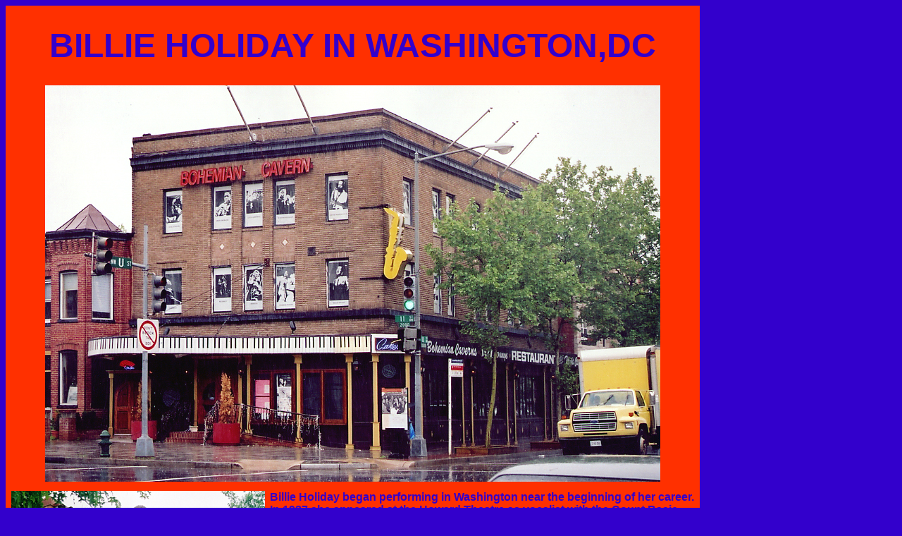

--- FILE ---
content_type: text/html
request_url: http://victoriansecrets.net/billiedc.html
body_size: 3149
content:
<!DOCTYPE html PUBLIC "-//W3C//DTD HTML 4.01 Transitional//EN">

<html>

	<head>
				<title>Billie Holiday In Washington, DC</title>
	<meta http-equiv="Content-Type" content="text/html; charset=iso-8859-1">
	<meta name="keywords" content="Billie Holiday DC
Olivia Davis
Patio Lounge
Brown Derby
Bohemian Caberns">
	</head>

	<body bgcolor="#3300CC" link="#FFFFFF" vlink="#FFFFCC">
		<table width="985" border="0" cellspacing="0" cellpadding="0" bgcolor="#ff3000" cool gridx="16" gridy="16" height="2157" showgridx showgridy usegridx usegridy>
			<tr height="688">
				<td width="985" height="688" valign="top" align="left" xpos="0">
					<table width="985" border="0" cellspacing="0" cellpadding="0" height="687">
						<tr height="113">
							<td bgcolor="#ff3000" width="985" height="113">
								<div align="center">
									<font face="Arial,Helvetica,Geneva,Swiss,SunSans-Regular"><font size="7" color="#3300CC"><b>BILLIE&nbsp;HOLIDAY&nbsp;IN&nbsp;WASHINGTON,DC</b></font></font></div>
						  </td>
						</tr>
						<tr height="574">
							<td align="center" valign="top" bgcolor="#ff3000" width="985" height="574"><img src="bohemiancaverndisp.jpg" alt="" height="562" width="873" border="0"></td>
						</tr>
					</table>
				</td>
				<td width="985" height="688"><spacer type="block" width="1" height="688"></td>
			</tr>
			<tr height="592">
				<td width="985" height="583" valign="top" align="left" xpos="0">
					<table width="985" border="0" cellspacing="0" cellpadding="0" height="579">
						<tr height="579">
							<td align="center" valign="top" bgcolor="#ff3000" width="375" height="579"><img src="190114thnwdisp.jpg" alt="" height="575" width="360" border="0"><a href="cafetrinidad.jpg"> </a></td>
							<td align="left" valign="top" bgcolor="#ff3000" width="610" height="579">
								<div align="left">
									<p><font color="#000052"><strong><font color="#3300CC" size="3" face="Arial, Helvetica, sans-serif">Billie Holiday began performing in Washington near the beginning of her career. In 1937 she appeared at the Howard Theatre as vocalist with the Count Basie Orchestra, returning for weeklong engagements as headliner in 1940 and 1941. She also performed at the Lincoln Theater near 12th and U Streets NW.</font></strong></font></p>
									<p><font color="#3300CC" size="3" face="Arial, Helvetica, sans-serif"><strong>After her 1947 prison term for narcotics made it impossible for her to appear at Manhattan nightclubs, Billie began grueling years of incessant touring. In Washington she played Club Bali in 1948 and its sucessor, Cafe Trinidad, in 1954 (Left and Below). She also appeared at Bohemian Caverns at 11th and U Streets NW during the 1950s. (Top)</strong></font></p>
									<p><img src="cafetrinidaddisp.jpg" alt="" height="365" width="600" border="0"></p>
								</div>
							</td>
						</tr>
					</table>
				</td>
				<td width="985" height="583"><spacer type="block" width="1" height="592"></td>
			</tr>
			<tr height="668">
			  <td width="985" height="766" valign="top" align="left" xpos="0">
<table width="985" border="0" cellspacing="0" cellpadding="0" height="513">
						<tr height="575">
							<td width="607" height="513" align="center" valign="top" bgcolor="#ff3000"><img src="brownderbydisp.jpg" alt="" height="500" width="579" border="0">
								<div align="left"></div>
						  </td>
							<td valign="top" bgcolor="#ff3000" width="378" height="513">
								<blockquote>
									<font color="#000052"><strong> <font color="#3300CC" size="3" face="Arial, Helvetica, sans-serif">Billie also appeared regularly at two clubs far from the U Street </font><font size="3" face="Arial, Helvetica, sans-serif"><font color="#3300CC">entertainment corridor.
									</font></font></strong>
									</font>
									<p><font color="#3300CC" size="3" face="Arial, Helvetica, sans-serif"><strong> Olivia Davis' Patio Lounge  at 713 13th Street NW was a frequent stop for touring jazz musicians in the mid-1950s. Today the Patio Lounge is memorialized by  the 5 CD set &quot;Lester in Washington&quot;, extracted from a week-long Lester Young engagement in 1956. Several recordings from an October, 1956 Billie Holiday broadcast from the Patio Lounge have also appeared on CD. These feature Billie backed by a trio which probably includes  her long-time accompanist Carl Drinkard on piano. </strong></font></p>
								  <p><font color="#3300CC" size="3" face="Arial, Helvetica, sans-serif"><strong>In the 1950s, every big city had its &quot;Brown Derby&quot;. The Washington version was  uptown at 3333A Connecticut Avenue NW (Left). Despite its  isolation from downtown nightlife, the Brown Derby presented Billie Holiday  several times and attracted other top acts into the 1960s.</strong></font></p>
							    </blockquote>
							</td>
						</tr>
					</table>
				    <blockquote>
				      <p><font color="#000052" size="3" face="Arial, Helvetica, sans-serif"><strong><font color="#3300CC">Although the old-time DC nightclub scene had faded away by the Nixon era, most places where Billie Holiday performed can be visited today. The <a href="http://www.thelincolntheatre.org/geninfo.html">Lincoln Theatre</a> was renovated with public funds in the 1990s and still hosts jazz events today. Unfortunately the <a href="http://www.tmottgogo.com/howt.html">Howard Theatre</a>, renovated in the 1980s, failed to build an audience and today stands shuttered at the intersection of 7th Street, T Street, and Florida Avenue NW. In 2007, DC Government announced plans for a private developer to rehabilitate the Howard as a supper club and performance space and restore its facade to its original 1910 appearance. This would differ substantially from the current art deco-accented stucco facade, a just pre-World War II facelift. </font></strong></font></p>
				      <p><font color="#3300CC" size="3" face="Arial, Helvetica, sans-serif"><strong>After the 1968 riot drove away a significant portion of its customer base, <a href="(EmptyReference!)">Bohemian Caverns</a> closed for almost 30 years. Today, with the revival of U Street NW, it is again a functioning nightclub presenting live music. Billie Holiday's portrait is displayed in the window enclosure just to the left of the traffic light. The Brown Derby is a restaurant, while the Cafe Trinidad is a theatrical performance space. Only the Patio Lounge, which closed in 1978, has been demolished.</strong></font></p>
		        </blockquote></td>
				<td width="1" height="766"><spacer type="block" width="1" height="668"></td>
		  </tr>
			<tr height="1" cntrlrow>
				<td width="985" height="112" valign="middle"><div align="center">
				  <p><font color="#000052" size="3"><strong><font color="#000052" size="3"><strong><font color="#3300CC" face="Arial, Helvetica, sans-serif">Click here For <a href="billiebalto.html">"Billie In Baltimore"</a></font></strong></font></strong></font></p>
				  <p><font color="#3300CC" size="3"><strong><font face="Arial, Helvetica, sans-serif">Click here to return to the <a href="http://www.victoriansecrets.net">Victorian Secrets of Washington DC</a>&nbsp;home page</font>.</strong></font></p>
				</div>
			    <spacer type="block" width="1005" height="1"></td>
				<td width="1" height="112"><spacer type="block" width="1" height="1"></td>
			</tr>
	</table>
		<p></p>
</body>

</html>